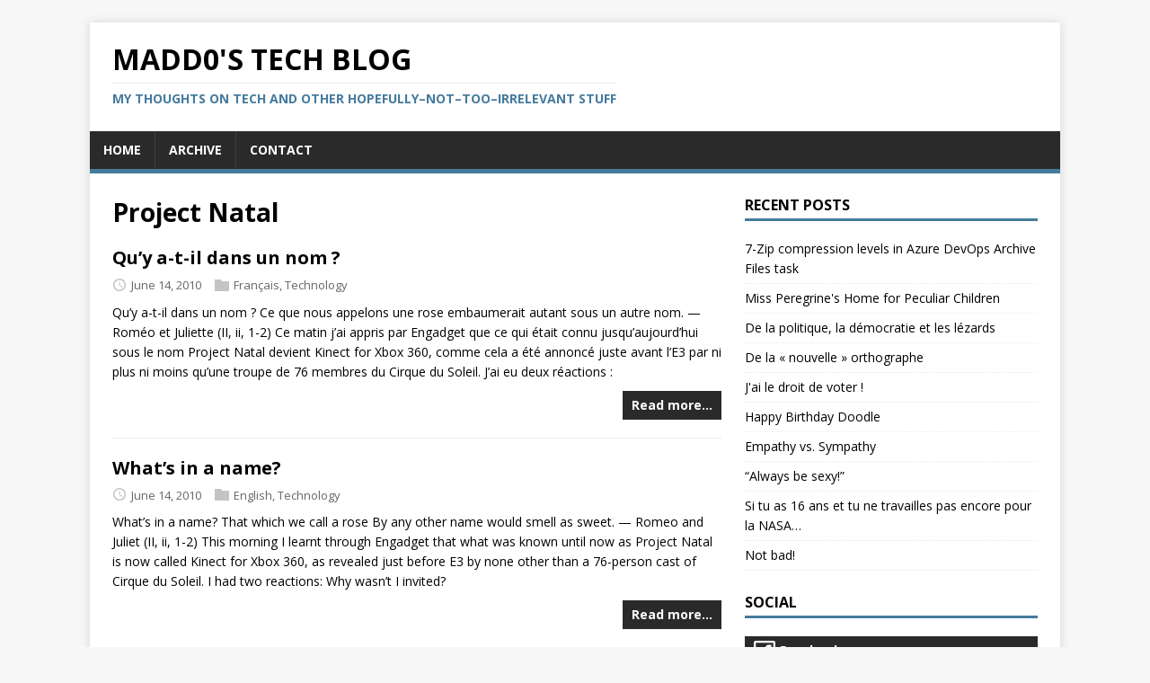

--- FILE ---
content_type: text/html; charset=utf-8
request_url: https://blog.madd0.com/tag/project-natal/
body_size: 7789
content:
<!doctype html><html class=no-js lang=en><head><meta charset=utf-8><meta name=viewport content="width=device-width,initial-scale=1"><meta http-equiv=x-ua-compatible content="IE=edge"><title>Project Natal - madd0's tech blog</title><script>(function(e,t){e[t]=e[t].replace("no-js","js")})(document.documentElement,"className")</script><meta name=description content><meta property="og:title" content="Project Natal"><meta property="og:description" content="My thoughts on tech and other hopefully–not–too–irrelevant stuff"><meta property="og:type" content="website"><meta property="og:url" content="https://blog.madd0.com/tag/project-natal/"><link rel=preconnect href=https://fonts.gstatic.com crossorigin><link rel=dns-prefetch href=//fonts.googleapis.com><link rel=dns-prefetch href=//fonts.gstatic.com><link rel=stylesheet href="https://fonts.googleapis.com/css?family=Open+Sans:400,400i,700"><link rel=stylesheet href=/css/style.css><link rel=alternate type=application/rss+xml href=/tag/project-natal/index.xml title="madd0's tech blog"><link rel="shortcut icon" href=/favicon.ico></head><body class=body><div class="container container--outer"><header class=header><div class="container header__container"><div class=logo><a class=logo__link href=/ title="madd0's tech blog" rel=home><div class="logo__item logo__text"><div class=logo__title>madd0's tech blog</div><div class=logo__tagline>My thoughts on tech and other hopefully–not–too–irrelevant stuff</div></div></a></div><nav class=menu><button class=menu__btn aria-haspopup=true aria-expanded=false tabindex=0>
<span class=menu__btn-title tabindex=-1>Menu</span></button><ul class=menu__list><li class=menu__item><a class=menu__link href=/><span class=menu__text>Home</span></a></li><li class=menu__item><a class=menu__link href=/archive/><span class=menu__text>Archive</span></a></li><li class=menu__item><a class=menu__link href=https://madd0.com/contact/><span class=menu__text>contact</span></a></li></ul></nav></div></header><div class="wrapper flex"><div class=primary><main class="main list" role=main><header class=main__header><h1 class=main__title>Project Natal</h1></header><article class="list__item post"><header class=list__header><h2 class="list__title post__title"><a href=/2010/06/14/whatrsquos-in-a-name-fr/ rel=bookmark>Qu’y a-t-il dans un nom ?</a></h2><div class="list__meta meta"><div class="meta__item-datetime meta__item"><svg class="meta__icon icon icon-time" width="16" height="14" viewBox="0 0 30 28"><path d="M15 0C7 0 1 6 1 14s6 14 14 14 14-6 14-14S23 0 15 0zm0 25C9 25 4 20 4 14S9 3 15 3s11 5 11 11-5 11-11 11zm1-18h-2v8.4l6.8 4.4L22 18l-6-3.8V7z"/></svg><time class=meta__text datetime=2010-06-14T10:13:56Z>June 14, 2010</time></div><div class="meta__item-categories meta__item"><svg class="meta__icon icon icon-category" width="16" height="16" viewBox="0 0 16 16"><path d="m7 2 1 2h8v11H0V2z"/></svg><span class=meta__text><a class=meta__link href=/category/fran%C3%A7ais/ rel=category>Français</a>, <a class=meta__link href=/category/technology/ rel=category>Technology</a></span></div></div></header><div class="content list__excerpt post__content clearfix">Qu’y a-t-il dans un nom ? Ce que nous appelons une rose embaumerait autant sous un autre nom.
— Roméo et Juliette (II, ii, 1-2)
Ce matin j’ai appris par Engadget que ce qui était connu jusqu’aujourd’hui sous le nom Project Natal devient Kinect for Xbox 360, comme cela a été annoncé juste avant l’E3 par ni plus ni moins qu’une troupe de 76 membres du Cirque du Soleil. J’ai eu deux réactions :</div><div class="list__footer clearfix"><a class="list__footer-readmore btn" href=/2010/06/14/whatrsquos-in-a-name-fr/>Read more…</a></div></article><article class="list__item post"><header class=list__header><h2 class="list__title post__title"><a href=/2010/06/14/whatrsquos-in-a-name/ rel=bookmark>What’s in a name?</a></h2><div class="list__meta meta"><div class="meta__item-datetime meta__item"><svg class="meta__icon icon icon-time" width="16" height="14" viewBox="0 0 30 28"><path d="M15 0C7 0 1 6 1 14s6 14 14 14 14-6 14-14S23 0 15 0zm0 25C9 25 4 20 4 14S9 3 15 3s11 5 11 11-5 11-11 11zm1-18h-2v8.4l6.8 4.4L22 18l-6-3.8V7z"/></svg><time class=meta__text datetime=2010-06-14T10:13:33Z>June 14, 2010</time></div><div class="meta__item-categories meta__item"><svg class="meta__icon icon icon-category" width="16" height="16" viewBox="0 0 16 16"><path d="m7 2 1 2h8v11H0V2z"/></svg><span class=meta__text><a class=meta__link href=/category/english/ rel=category>English</a>, <a class=meta__link href=/category/technology/ rel=category>Technology</a></span></div></div></header><div class="content list__excerpt post__content clearfix">What&rsquo;s in a name? That which we call a rose By any other name would smell as sweet.
— Romeo and Juliet (II, ii, 1-2)
This morning I learnt through Engadget that what was known until now as Project Natal is now called Kinect for Xbox 360, as revealed just before E3 by none other than a 76-person cast of Cirque du Soleil. I had two reactions:
Why wasn’t I invited?</div><div class="list__footer clearfix"><a class="list__footer-readmore btn" href=/2010/06/14/whatrsquos-in-a-name/>Read more…</a></div></article><article class="list__item post"><header class=list__header><h2 class="list__title post__title"><a href=/2010/06/14/whatrsquos-in-a-name-es/ rel=bookmark>¿Por qué no tomas otro nombre?</a></h2><div class="list__meta meta"><div class="meta__item-datetime meta__item"><svg class="meta__icon icon icon-time" width="16" height="14" viewBox="0 0 30 28"><path d="M15 0C7 0 1 6 1 14s6 14 14 14 14-6 14-14S23 0 15 0zm0 25C9 25 4 20 4 14S9 3 15 3s11 5 11 11-5 11-11 11zm1-18h-2v8.4l6.8 4.4L22 18l-6-3.8V7z"/></svg><time class=meta__text datetime=2010-06-14T10:13:02Z>June 14, 2010</time></div><div class="meta__item-categories meta__item"><svg class="meta__icon icon icon-category" width="16" height="16" viewBox="0 0 16 16"><path d="m7 2 1 2h8v11H0V2z"/></svg><span class=meta__text><a class=meta__link href=/category/espa%C3%B1ol/ rel=category>Español</a>, <a class=meta__link href=/category/technology/ rel=category>Technology</a></span></div></div></header><div class="content list__excerpt post__content clearfix">¿Por qué no tomas otro nombre? La rosa no dejaría de ser rosa, y de esparcir su aroma, aunque se llamase de otro modo.
— Romeo y Julieta (II, ii, 1-2)
Esta mañana leí en Engadget que lo que se conocía hasta hoy como Project Natal se llama ahora Kinect for Xbox 360, como lo reveló justo antes del E3 un grupo de 76 artistas del Cirque du Soleil. Yo reaccioné de dos formas:</div><div class="list__footer clearfix"><a class="list__footer-readmore btn" href=/2010/06/14/whatrsquos-in-a-name-es/>Read more…</a></div></article></main></div><aside class=sidebar><div class="widget-recent widget"><h4 class=widget__title>Recent Posts</h4><div class=widget__content><ul class=widget__list><li class=widget__item><a class=widget__link href=/2020/01/30/7-zip-compression-levels-in-azure-devops-archive-files-task/>7-Zip compression levels in Azure DevOps Archive Files task</a></li><li class=widget__item><a class=widget__link href=/2016/09/06/miss-peregrines-home-for-peculiar-children/>Miss Peregrine's Home for Peculiar Children</a></li><li class=widget__item><a class=widget__link href=/2016/06/30/de-la-politique-la-democratie-et-les-lezards/>De la politique, la démocratie et les lézards</a></li><li class=widget__item><a class=widget__link href=/2016/02/04/de-la-nouvelle-orthographe/>De la « nouvelle » orthographe</a></li><li class=widget__item><a class=widget__link href=/2015/12/14/jai-le-droit-de-voter/>J'ai le droit de voter !</a></li><li class=widget__item><a class=widget__link href=/2014/09/03/happy-birthday-doodle-je-ne-connaissais-pas-ce/>Happy Birthday Doodle</a></li><li class=widget__item><a class=widget__link href=/2013/12/16/empathy-vs-sympathy/>Empathy vs. Sympathy</a></li><li class=widget__item><a class=widget__link href=/2013/08/15/always-be-sexy-je-naurais-jamais-cru-citer/>“Always be sexy!”</a></li><li class=widget__item><a class=widget__link href=/2013/08/14/si-tu-as-16-ans-et-tu-ne-travailles-pas-encore/>Si tu as 16 ans et tu ne travailles pas encore pour la NASA…</a></li><li class=widget__item><a class=widget__link href=/2013/07/11/not-bad-tony-durao-skates-for-waters-army/>Not bad!</a></li></ul></div></div><div class="widget-social widget"><h4 class="widget-social__title widget__title">Social</h4><div class="widget-social__content widget__content"><div class="widget-social__item widget__item"><a class="widget-social__link widget__link btn" title=Facebook rel="noopener noreferrer" href=https://facebook.com/madd0 target=_blank><svg class="widget-social__link-icon icon icon-facebook" width="24" height="24" viewBox="0 0 352 352"><path d="m0 32v288c0 17.5 14.5 32 32 32h288c17.5.0 32-14.5 32-32V32c0-17.5-14.5-32-32-32H32C14.5.0.0 14.5.0 32zm320 0v288h-83V212h41.5l6-48H237v-31c0-14 3.5-23.5 23.5-23.5h26V66c-4.4-.6-19.8-1.5-37.5-1.5-36.9.0-62 22.2-62 63.5v36h-42v48h42v108H32V32z"/></svg><span>Facebook</span></a></div><div class="widget-social__item widget__item"><a class="widget-social__link widget__link btn" title=Twitter rel="noopener noreferrer" href=https://twitter.com/madd0 target=_blank><svg class="widget-social__link-icon icon icon-twitter" width="24" height="24" viewBox="0 0 384 312"><path d="m384 36.9c-14.1 6.3-29.3 10.5-45.2 12.4 16.3-9.7 28.8-25.2 34.6-43.6-15.2 9-32.1 15.6-50 19.1-14.4-15.2-34.9-24.8-57.5-24.8-43.5.0-78.8 35.3-78.8 78.8.0 6.2.7 12.2 2 17.9-65.5-3.3-123.5-34.6-162.4-82.3C20 26 16.1 39.6 16.1 54c0 27.3 13.9 51.4 35 65.6-12.9-.4-25.1-4-35.7-9.9v1c0 38.2 27.2 70 63.2 77.2-6.6 1.8-13.6 2.8-20.8 2.8-5.1.0-10-.5-14.8-1.4 10 31.3 39.1 54.1 73.6 54.7-27 21.1-60.9 33.7-97.8 33.7-6.4.0-12.6-.4-18.8-1.1C34.9 299 76.3 312 120.8 312c144.9.0 224.1-120 224.1-224.1.0-3.4-.1-6.8-.2-10.2 15.4-11.1 28.7-25 39.3-40.8z"/></svg><span>Twitter</span></a></div><div class="widget-social__item widget__item"><a class="widget-social__link widget__link btn" title=Instagram rel="noopener noreferrer" href=https://www.instagram.com/mauricio.diazorlich target=_blank><svg class="widget-social__link-icon icon icon-instagram" width="24" height="24" viewBox="0 0 256 256"><circle cx="193" cy="59" r="15"/><path fill-rule="evenodd" d="M101 0h54c41 0 58.4 3.9 74.5 17C256.2 37.5 256 74.8 256 97.7v60c0 26.7.0 60.4-26.5 81.4-16 13.4-33.5 16.9-74.5 16.9h-54c-41 0-57.5-3.5-74.5-16.9C1 218.9.5 186.3.1 160.5L0 155V97.7c0-23-.2-60.2 26.5-80.7C45 2 60 0 101 0zm4.9 23h44.3c45.8.0 58.3 3.5 70.3 17.5 11.8 13.2 12 30.1 12.5 62.9V156c.2 20.8.3 45.8-12.5 59.5-12 14-24.5 17.5-70.3 17.5h-44.3c-45.9.0-57.3-3.5-70.4-17.5-12.2-13-12.3-36.5-12.4-56.7v-55.6c.4-32.6.7-49.6 12.4-62.7C48 26.5 60 23 105.9 23zm19.6 144.5a42 42 0 100-84 42 42 0 000 84zm0 22.5a64.5 64.5.0 100-129 64.5 64.5.0 000 129z"/></svg><span>Instagram</span></a></div><div class="widget-social__item widget__item"><a class="widget-social__link widget__link btn" title=LinkedIn rel="noopener noreferrer" href=https://linkedin.com/in/madd0 target=_blank><svg class="widget-social__link-icon icon icon-linkedin" width="24" height="24" viewBox="0 0 352 352"><path d="M0 40v272c0 21.9 18.1 40 40 40h272c21.9.0 40-18.1 40-40V40c0-21.9-18.1-40-40-40H40C18.1.0.0 18.1.0 40zm312-8c4.6.0 8 3.4 8 8v272c0 4.6-3.4 8-8 8H40c-4.6.0-8-3.4-8-8V40c0-4.6 3.4-8 8-8H312zM59.5 87c0 15.2 12.3 27.5 27.5 27.5s27.5-12.3 27.5-27.5S102.2 59.5 87 59.5 59.5 71.8 59.5 87zM187 157h-1v-21h-45v152h47v-75c0-19.8 3.9-39 28.5-39 24.2.0 24.5 22.4 24.5 40v74h47v-83.5c0-40.9-8.7-72-56.5-72-23 0-38.2 12.6-44.5 24.5zM64 288h47.5V136H64V288z"/></svg><span>LinkedIn</span></a></div><div class="widget-social__item widget__item"><a class="widget-social__link widget__link btn" title=GitHub rel="noopener noreferrer" href=https://github.com/madd0 target=_blank><svg class="widget-social__link-icon icon icon-github" width="24" height="24" viewBox="0 0 384 374"><path d="m192 0C85.9.0.0 85.8.0 191.7c0 84.7 55 156.6 131.3 181.9 9.6 1.8 13.1-4.2 13.1-9.2.0-4.6-.2-16.6-.3-32.6-53.4 11.6-64.7-25.7-64.7-25.7-8.7-22.1-21.3-28-21.3-28-17.4-11.9 1.3-11.6 1.3-11.6 19.3 1.4 29.4 19.8 29.4 19.8 17.1 29.3 44.9 20.8 55.9 15.9 1.7-12.4 6.7-20.8 12.2-25.6-42.6-4.8-87.5-21.3-87.5-94.8.0-20.9 7.5-38 19.8-51.4-2-4.9-8.6-24.3 1.9-50.7.0.0 16.1-5.2 52.8 19.7 15.3-4.2 31.7-6.4 48.1-6.5 16.3.1 32.7 2.2 48.1 6.5 36.7-24.8 52.8-19.7 52.8-19.7 10.5 26.4 3.9 45.9 1.9 50.7 12.3 13.4 19.7 30.5 19.7 51.4.0 73.7-44.9 89.9-87.7 94.6 6.9 5.9 13 17.6 13 35.5.0 25.6-.2 46.3-.2 52.6.0 5.1 3.5 11.1 13.2 9.2C329 348.2 384 276.4 384 191.7 384 85.8 298 0 192 0z"/></svg><span>GitHub</span></a></div><div class="widget-social__item widget__item"><a class="widget-social__link widget__link btn" title="Stack Overflow" rel="noopener noreferrer" href=https://stackoverflow.com/users/221397/madd0 target=_blank><svg class="widget-social__link-icon icon icon-stackoverflow" width="24" height="24" viewBox="0 0 124 124"><g fill-rule="evenodd"><polygon points="88 80 99 80 99 124 0 124 0 80 11 80 11 113 88 113"/><path fill-rule="nonzero" d="M22.9878906 76.73l54.025 11.355 2.271-10.8-54.025-11.36-2.271 10.805zm7.149-25.869 50.046 23.308L84.8448906 64.16l-50.047-23.308-4.661 10.009zm13.848-24.553 42.428 35.331 7.066-8.485-42.428-35.33-7.066 8.484zm27.387-26.116-8.86 6.59 32.948 44.3 8.8600004-6.589L71.3718906.192zM22 102H77V91H22v11z"/></g></svg><span>Stack Overflow</span></a></div></div></div><div class="widget-categories widget"><h4 class=widget__title>Categories</h4><div class=widget__content><ul class=widget__list><li class=widget__item><a class=widget__link href=/category/blog-stuff/>Blog Stuff</a></li><li class=widget__item><a class=widget__link href=/category/books/>Books</a></li><li class=widget__item><a class=widget__link href=/category/education/>Education</a></li><li class=widget__item><a class=widget__link href=/category/en-vrac/>En Vrac</a></li><li class=widget__item><a class=widget__link href=/category/english/>English</a></li><li class=widget__item><a class=widget__link href=/category/espa%C3%B1ol/>Español</a></li><li class=widget__item><a class=widget__link href=/category/food/>Food</a></li><li class=widget__item><a class=widget__link href=/category/france/>France</a></li><li class=widget__item><a class=widget__link href=/category/fran%C3%A7ais/>Français</a></li><li class=widget__item><a class=widget__link href=/category/fun/>Fun</a></li><li class=widget__item><a class=widget__link href=/category/humancomputer-interaction/>Human–computer interaction</a></li><li class=widget__item><a class=widget__link href=/category/languages/>Languages</a></li><li class=widget__item><a class=widget__link href=/category/making/>Making</a></li><li class=widget__item><a class=widget__link href=/category/politique/>Politique</a></li><li class=widget__item><a class=widget__link href=/category/soup/>Soup</a></li><li class=widget__item><a class=widget__link href=/category/sustainable-development/>Sustainable Development</a></li><li class=widget__item><a class=widget__link href=/category/technology/>Technology</a></li><li class=widget__item><a class=widget__link href=/category/travel/>Travel</a></li><li class=widget__item><a class=widget__link href=/category/uncategorized/>Uncategorized</a></li></ul></div></div><div class="widget-taglist widget"><h4 class=widget__title>Tags</h4><div class=widget__content><a class="widget-taglist__link widget__link btn" href=/tag/.net/ title=.NET>.NET</a>
<a class="widget-taglist__link widget__link btn" href=/tag/.net-3.0/ title=".NET 3.0">.NET 3.0</a>
<a class="widget-taglist__link widget__link btn" href=/tag/7-zip/ title=7-Zip>7-Zip</a>
<a class="widget-taglist__link widget__link btn" href=/tag/8x/ title=8x>8x</a>
<a class="widget-taglist__link widget__link btn" href=/tag/adobe/ title=Adobe>Adobe</a>
<a class="widget-taglist__link widget__link btn" href=/tag/aero/ title=Aero>Aero</a>
<a class="widget-taglist__link widget__link btn" href=/tag/airports/ title=Airports>Airports</a>
<a class="widget-taglist__link widget__link btn" href=/tag/amazon.com/ title=amazon.com>amazon.com</a>
<a class="widget-taglist__link widget__link btn" href=/tag/amazoop/ title=amazOOP>amazOOP</a>
<a class="widget-taglist__link widget__link btn" href=/tag/animals/ title=Animals>Animals</a>
<a class="widget-taglist__link widget__link btn" href=/tag/apple/ title=Apple>Apple</a>
<a class="widget-taglist__link widget__link btn" href=/tag/army/ title=Army>Army</a>
<a class="widget-taglist__link widget__link btn" href=/tag/attention/ title=Attention>Attention</a>
<a class="widget-taglist__link widget__link btn" href=/tag/augmented-reality/ title="Augmented Reality">Augmented Reality</a>
<a class="widget-taglist__link widget__link btn" href=/tag/avion/ title=avion>avion</a>
<a class="widget-taglist__link widget__link btn" href=/tag/azure/ title=Azure>Azure</a>
<a class="widget-taglist__link widget__link btn" href=/tag/azure-devops/ title="Azure DevOps">Azure DevOps</a>
<a class="widget-taglist__link widget__link btn" href=/tag/azure-pipelines/ title="Azure Pipelines">Azure Pipelines</a>
<a class="widget-taglist__link widget__link btn" href=/tag/azure-table-storage/ title="Azure Table Storage">Azure Table Storage</a>
<a class="widget-taglist__link widget__link btn" href=/tag/backup/ title=Backup>Backup</a>
<a class="widget-taglist__link widget__link btn" href=/tag/bing/ title=Bing>Bing</a>
<a class="widget-taglist__link widget__link btn" href=/tag/bionics/ title=Bionics>Bionics</a>
<a class="widget-taglist__link widget__link btn" href=/tag/blog/ title=Blog>Blog</a>
<a class="widget-taglist__link widget__link btn" href=/tag/books/ title=Books>Books</a>
<a class="widget-taglist__link widget__link btn" href=/tag/browsers/ title=Browsers>Browsers</a>
<a class="widget-taglist__link widget__link btn" href=/tag/bugs/ title=Bugs>Bugs</a>
<a class="widget-taglist__link widget__link btn" href=/tag/c/ title=C#>C#</a>
<a class="widget-taglist__link widget__link btn" href=/tag/ces/ title=CES>CES</a>
<a class="widget-taglist__link widget__link btn" href=/tag/channel-8/ title="Channel 8">Channel 8</a>
<a class="widget-taglist__link widget__link btn" href=/tag/charity/ title=Charity>Charity</a>
<a class="widget-taglist__link widget__link btn" href=/tag/china/ title=China>China</a>
<a class="widget-taglist__link widget__link btn" href=/tag/christmas/ title=Christmas>Christmas</a>
<a class="widget-taglist__link widget__link btn" href=/tag/chrome/ title=Chrome>Chrome</a>
<a class="widget-taglist__link widget__link btn" href=/tag/cin%C3%A9/ title=ciné>ciné</a>
<a class="widget-taglist__link widget__link btn" href=/tag/cin%C3%A9ma/ title=cinéma>cinéma</a>
<a class="widget-taglist__link widget__link btn" href=/tag/costa-rica/ title="Costa Rica">Costa Rica</a>
<a class="widget-taglist__link widget__link btn" href=/tag/css/ title=CSS>CSS</a>
<a class="widget-taglist__link widget__link btn" href=/tag/curation/ title=Curation>Curation</a>
<a class="widget-taglist__link widget__link btn" href=/tag/curiosity/ title=Curiosity>Curiosity</a>
<a class="widget-taglist__link widget__link btn" href=/tag/data/ title=Data>Data</a>
<a class="widget-taglist__link widget__link btn" href=/tag/dead-poets-society/ title="Dead Poets Society">Dead Poets Society</a>
<a class="widget-taglist__link widget__link btn" href=/tag/design/ title=Design>Design</a>
<a class="widget-taglist__link widget__link btn" href=/tag/developer-tools/ title="Developer Tools">Developer Tools</a>
<a class="widget-taglist__link widget__link btn" href=/tag/disney/ title=Disney>Disney</a>
<a class="widget-taglist__link widget__link btn" href=/tag/disney-research/ title="Disney Research">Disney Research</a>
<a class="widget-taglist__link widget__link btn" href=/tag/divx/xvid/ title=DivX/XviD>DivX/XviD</a>
<a class="widget-taglist__link widget__link btn" href=/tag/diy/ title=DIY>DIY</a>
<a class="widget-taglist__link widget__link btn" href=/tag/e-mail/ title=E-mail>E-mail</a>
<a class="widget-taglist__link widget__link btn" href=/tag/eco-friendly/ title=Eco-friendly>Eco-friendly</a>
<a class="widget-taglist__link widget__link btn" href=/tag/events/ title=Events>Events</a>
<a class="widget-taglist__link widget__link btn" href=/tag/excel/ title=Excel>Excel</a>
<a class="widget-taglist__link widget__link btn" href=/tag/experiment/ title=Experiment>Experiment</a>
<a class="widget-taglist__link widget__link btn" href=/tag/expression-design/ title="Expression Design">Expression Design</a>
<a class="widget-taglist__link widget__link btn" href=/tag/facebook/ title=Facebook>Facebook</a>
<a class="widget-taglist__link widget__link btn" href=/tag/firefox/ title=Firefox>Firefox</a>
<a class="widget-taglist__link widget__link btn" href=/tag/firstworldproblems/ title=FirstWorldProblems>FirstWorldProblems</a>
<a class="widget-taglist__link widget__link btn" href=/tag/fix/ title=Fix>Fix</a>
<a class="widget-taglist__link widget__link btn" href=/tag/france/ title=France>France</a>
<a class="widget-taglist__link widget__link btn" href=/tag/fran%C3%A7ais/ title=Français>Français</a>
<a class="widget-taglist__link widget__link btn" href=/tag/free/ title=Free>Free</a>
<a class="widget-taglist__link widget__link btn" href=/tag/fun/ title=Fun>Fun</a>
<a class="widget-taglist__link widget__link btn" href=/tag/game-development/ title="Game Development">Game Development</a>
<a class="widget-taglist__link widget__link btn" href=/tag/games/ title=Games>Games</a>
<a class="widget-taglist__link widget__link btn" href=/tag/geography/ title=Geography>Geography</a>
<a class="widget-taglist__link widget__link btn" href=/tag/geolocalisation/ title=Geolocalisation>Geolocalisation</a>
<a class="widget-taglist__link widget__link btn" href=/tag/gmail/ title=Gmail>Gmail</a>
<a class="widget-taglist__link widget__link btn" href=/tag/google/ title=Google>Google</a>
<a class="widget-taglist__link widget__link btn" href=/tag/google-analytics/ title="Google Analytics">Google Analytics</a>
<a class="widget-taglist__link widget__link btn" href=/tag/google-chrome/ title="Google Chrome">Google Chrome</a>
<a class="widget-taglist__link widget__link btn" href=/tag/gps/ title=GPS>GPS</a>
<a class="widget-taglist__link widget__link btn" href=/tag/green-development/ title="Green Development">Green Development</a>
<a class="widget-taglist__link widget__link btn" href=/tag/halloween/ title=Halloween>Halloween</a>
<a class="widget-taglist__link widget__link btn" href=/tag/hardware/ title=Hardware>Hardware</a>
<a class="widget-taglist__link widget__link btn" href=/tag/history/ title=History>History</a>
<a class="widget-taglist__link widget__link btn" href=/tag/htc/ title=HTC>HTC</a>
<a class="widget-taglist__link widget__link btn" href=/tag/huffington-post/ title="Huffington Post">Huffington Post</a>
<a class="widget-taglist__link widget__link btn" href=/tag/iis/ title=IIS>IIS</a>
<a class="widget-taglist__link widget__link btn" href=/tag/illusions/ title=illusions>illusions</a>
<a class="widget-taglist__link widget__link btn" href=/tag/imagine-cup/ title="Imagine Cup">Imagine Cup</a>
<a class="widget-taglist__link widget__link btn" href=/tag/innovation/ title=Innovation>Innovation</a>
<a class="widget-taglist__link widget__link btn" href=/tag/inspiration/ title=Inspiration>Inspiration</a>
<a class="widget-taglist__link widget__link btn" href=/tag/intellisense/ title=Intellisense>Intellisense</a>
<a class="widget-taglist__link widget__link btn" href=/tag/internet/ title=Internet>Internet</a>
<a class="widget-taglist__link widget__link btn" href=/tag/internet-explorer/ title="Internet Explorer">Internet Explorer</a>
<a class="widget-taglist__link widget__link btn" href=/tag/internet-of-things/ title="Internet of Things">Internet of Things</a>
<a class="widget-taglist__link widget__link btn" href=/tag/irl/ title=IRL>IRL</a>
<a class="widget-taglist__link widget__link btn" href=/tag/jai-mang%C3%A9/ title="J'ai mangé">J'ai mangé</a>
<a class="widget-taglist__link widget__link btn" href=/tag/jai-vu/ title="j'ai vu">j'ai vu</a>
<a class="widget-taglist__link widget__link btn" href=/tag/jane-goodall/ title="Jane Goodall">Jane Goodall</a>
<a class="widget-taglist__link widget__link btn" href=/tag/jared-diamond/ title="jared diamond">jared diamond</a>
<a class="widget-taglist__link widget__link btn" href=/tag/j%C3%A9coute/ title="J'écoute">J'écoute</a>
<a class="widget-taglist__link widget__link btn" href=/tag/kindle/ title=Kindle>Kindle</a>
<a class="widget-taglist__link widget__link btn" href=/tag/kinect/ title=Kinect>Kinect</a>
<a class="widget-taglist__link widget__link btn" href=/tag/korea/ title=Korea>Korea</a>
<a class="widget-taglist__link widget__link btn" href=/tag/language-aquisition/ title="language aquisition">language aquisition</a>
<a class="widget-taglist__link widget__link btn" href=/tag/languages/ title=Languages>Languages</a>
<a class="widget-taglist__link widget__link btn" href=/tag/learning/ title=Learning>Learning</a>
<a class="widget-taglist__link widget__link btn" href=/tag/lego-mindstorms/ title="Lego Mindstorms">Lego Mindstorms</a>
<a class="widget-taglist__link widget__link btn" href=/tag/leweb08/ title=LeWeb08>LeWeb08</a>
<a class="widget-taglist__link widget__link btn" href=/tag/life/ title=life>life</a>
<a class="widget-taglist__link widget__link btn" href=/tag/linq/ title=LINQ>LINQ</a>
<a class="widget-taglist__link widget__link btn" href=/tag/linqpad/ title=LINQPad>LINQPad</a>
<a class="widget-taglist__link widget__link btn" href=/tag/live-search/ title="Live Search">Live Search</a>
<a class="widget-taglist__link widget__link btn" href=/tag/livres/ title=livres>livres</a>
<a class="widget-taglist__link widget__link btn" href=/tag/london/ title=London>London</a>
<a class="widget-taglist__link widget__link btn" href=/tag/lufthansa/ title=Lufthansa>Lufthansa</a>
<a class="widget-taglist__link widget__link btn" href=/tag/make/ title=MAKE>MAKE</a>
<a class="widget-taglist__link widget__link btn" href=/tag/malaysia/ title=Malaysia>Malaysia</a>
<a class="widget-taglist__link widget__link btn" href=/tag/mango/ title=Mango>Mango</a>
<a class="widget-taglist__link widget__link btn" href=/tag/map/ title=Map>Map</a>
<a class="widget-taglist__link widget__link btn" href=/tag/me/ title=Me>Me</a>
<a class="widget-taglist__link widget__link btn" href=/tag/microsoft/ title=Microsoft>Microsoft</a>
<a class="widget-taglist__link widget__link btn" href=/tag/microsoft-research/ title="Microsoft Research">Microsoft Research</a>
<a class="widget-taglist__link widget__link btn" href=/tag/mobile-development/ title="Mobile Development">Mobile Development</a>
<a class="widget-taglist__link widget__link btn" href=/tag/mono/ title=Mono>Mono</a>
<a class="widget-taglist__link widget__link btn" href=/tag/movies/ title=Movies>Movies</a>
<a class="widget-taglist__link widget__link btn" href=/tag/mozy/ title=Mozy>Mozy</a>
<a class="widget-taglist__link widget__link btn" href=/tag/msdn/ title=MSDN>MSDN</a>
<a class="widget-taglist__link widget__link btn" href=/tag/multilingualism/ title=multilingualism>multilingualism</a>
<a class="widget-taglist__link widget__link btn" href=/tag/music/ title=Music>Music</a>
<a class="widget-taglist__link widget__link btn" href=/tag/musique/ title=musique>musique</a>
<a class="widget-taglist__link widget__link btn" href=/tag/nasa/ title=NASA>NASA</a>
<a class="widget-taglist__link widget__link btn" href=/tag/nokia/ title=Nokia>Nokia</a>
<a class="widget-taglist__link widget__link btn" href=/tag/odata/ title=OData>OData</a>
<a class="widget-taglist__link widget__link btn" href=/tag/office-2007/ title="Office 2007">Office 2007</a>
<a class="widget-taglist__link widget__link btn" href=/tag/open-source/ title="Open Source">Open Source</a>
<a class="widget-taglist__link widget__link btn" href=/tag/orthographe/ title=Orthographe>Orthographe</a>
<a class="widget-taglist__link widget__link btn" href=/tag/outlook/ title=Outlook>Outlook</a>
<a class="widget-taglist__link widget__link btn" href=/tag/paris/ title=Paris>Paris</a>
<a class="widget-taglist__link widget__link btn" href=/tag/parrot/ title=Parrot>Parrot</a>
<a class="widget-taglist__link widget__link btn" href=/tag/perception/ title=Perception>Perception</a>
<a class="widget-taglist__link widget__link btn" href=/tag/photos/ title=Photos>Photos</a>
<a class="widget-taglist__link widget__link btn" href=/tag/photosynth/ title=Photosynth>Photosynth</a>
<a class="widget-taglist__link widget__link btn" href=/tag/php/ title=PHP>PHP</a>
<a class="widget-taglist__link widget__link btn" href=/tag/plazes/ title=plazes>plazes</a>
<a class="widget-taglist__link widget__link btn" href=/tag/powershell/ title=PowerShell>PowerShell</a>
<a class="widget-taglist__link widget__link btn" href=/tag/productivity/ title=Productivity>Productivity</a>
<a class="widget-taglist__link widget__link btn" href=/tag/progressbar/ title=ProgressBar>ProgressBar</a>
<a class="widget-taglist__link widget__link btn" href=/tag/project-natal/ title="Project Natal">Project Natal</a>
<a class="widget-taglist__link widget__link btn" href=/tag/projects/ title=Projects>Projects</a>
<a class="widget-taglist__link widget__link btn" href=/tag/proudtolove/ title=ProudToLove>ProudToLove</a>
<a class="widget-taglist__link widget__link btn" href=/tag/rant/ title=Rant>Rant</a>
<a class="widget-taglist__link widget__link btn" href=/tag/restaurants/ title=restaurants>restaurants</a>
<a class="widget-taglist__link widget__link btn" href=/tag/robin-williams/ title="Robin Williams">Robin Williams</a>
<a class="widget-taglist__link widget__link btn" href=/tag/robotics/ title=Robotics>Robotics</a>
<a class="widget-taglist__link widget__link btn" href=/tag/rss/ title=RSS>RSS</a>
<a class="widget-taglist__link widget__link btn" href=/tag/r%C3%A9gionales/ title=Régionales>Régionales</a>
<a class="widget-taglist__link widget__link btn" href=/tag/scary/ title=scary>scary</a>
<a class="widget-taglist__link widget__link btn" href=/tag/science/ title=Science>Science</a>
<a class="widget-taglist__link widget__link btn" href=/tag/search/ title=Search>Search</a>
<a class="widget-taglist__link widget__link btn" href=/tag/security/ title=Security>Security</a>
<a class="widget-taglist__link widget__link btn" href=/tag/services/ title=Services>Services</a>
<a class="widget-taglist__link widget__link btn" href=/tag/signs/ title=Signs>Signs</a>
<a class="widget-taglist__link widget__link btn" href=/tag/singapore/ title=Singapore>Singapore</a>
<a class="widget-taglist__link widget__link btn" href=/tag/social/ title=Social>Social</a>
<a class="widget-taglist__link widget__link btn" href=/tag/software/ title=Software>Software</a>
<a class="widget-taglist__link widget__link btn" href=/tag/software-development/ title="Software Development">Software Development</a>
<a class="widget-taglist__link widget__link btn" href=/tag/sosh/ title=Sosh>Sosh</a>
<a class="widget-taglist__link widget__link btn" href=/tag/spain/ title=Spain>Spain</a>
<a class="widget-taglist__link widget__link btn" href=/tag/stackoverflow/ title=StackOverflow>StackOverflow</a>
<a class="widget-taglist__link widget__link btn" href=/tag/statistics/ title=Statistics>Statistics</a>
<a class="widget-taglist__link widget__link btn" href=/tag/stop-motion/ title=stop-motion>stop-motion</a>
<a class="widget-taglist__link widget__link btn" href=/tag/students/ title=Students>Students</a>
<a class="widget-taglist__link widget__link btn" href=/tag/supinfo/ title=SUPINFO>SUPINFO</a>
<a class="widget-taglist__link widget__link btn" href=/tag/surface/ title=Surface>Surface</a>
<a class="widget-taglist__link widget__link btn" href=/tag/surprise-bag/ title="Surprise Bag">Surprise Bag</a>
<a class="widget-taglist__link widget__link btn" href=/tag/symfony/ title=Symfony>Symfony</a>
<a class="widget-taglist__link widget__link btn" href=/tag/s%C3%A9curit%C3%A9/ title=sécurité>sécurité</a>
<a class="widget-taglist__link widget__link btn" href=/tag/t-shirts/ title=t-shirts>t-shirts</a>
<a class="widget-taglist__link widget__link btn" href=/tag/tablets/ title=Tablets>Tablets</a>
<a class="widget-taglist__link widget__link btn" href=/tag/tdf-2007/ title="TDF 2007">TDF 2007</a>
<a class="widget-taglist__link widget__link btn" href=/tag/techdays/ title=TechDays>TechDays</a>
<a class="widget-taglist__link widget__link btn" href=/tag/ted/ title=TED>TED</a>
<a class="widget-taglist__link widget__link btn" href=/tag/test/ title=Test>Test</a>
<a class="widget-taglist__link widget__link btn" href=/tag/testeursosh/ title=TesteurSosh>TesteurSosh</a>
<a class="widget-taglist__link widget__link btn" href=/tag/textblock/ title=TextBlock>TextBlock</a>
<a class="widget-taglist__link widget__link btn" href=/tag/the-eg/ title="The EG">The EG</a>
<a class="widget-taglist__link widget__link btn" href=/tag/tips/ title=Tips>Tips</a>
<a class="widget-taglist__link widget__link btn" href=/tag/toys/ title=Toys>Toys</a>
<a class="widget-taglist__link widget__link btn" href=/tag/translation/ title=Translation>Translation</a>
<a class="widget-taglist__link widget__link btn" href=/tag/tv/ title=TV>TV</a>
<a class="widget-taglist__link widget__link btn" href=/tag/twhirl/ title=Twhirl>Twhirl</a>
<a class="widget-taglist__link widget__link btn" href=/tag/twitter/ title=Twitter>Twitter</a>
<a class="widget-taglist__link widget__link btn" href=/tag/typography/ title=Typography>Typography</a>
<a class="widget-taglist__link widget__link btn" href=/tag/unified-communications/ title="Unified Communications">Unified Communications</a>
<a class="widget-taglist__link widget__link btn" href=/tag/user-experience/ title="User Experience">User Experience</a>
<a class="widget-taglist__link widget__link btn" href=/tag/user-interfaces/ title="User Interfaces">User Interfaces</a>
<a class="widget-taglist__link widget__link btn" href=/tag/videos/ title=Videos>Videos</a>
<a class="widget-taglist__link widget__link btn" href=/tag/virtual-earth/ title="Virtual Earth">Virtual Earth</a>
<a class="widget-taglist__link widget__link btn" href=/tag/vista/ title=Vista>Vista</a>
<a class="widget-taglist__link widget__link btn" href=/tag/visual-studio/ title="Visual Studio">Visual Studio</a>
<a class="widget-taglist__link widget__link btn" href=/tag/visual-studio-2008/ title="Visual Studio 2008">Visual Studio 2008</a>
<a class="widget-taglist__link widget__link btn" href=/tag/visual-studio-2010/ title="Visual Studio 2010">Visual Studio 2010</a>
<a class="widget-taglist__link widget__link btn" href=/tag/voyages/ title=voyages>voyages</a>
<a class="widget-taglist__link widget__link btn" href=/tag/wallpaper/ title=Wallpaper>Wallpaper</a>
<a class="widget-taglist__link widget__link btn" href=/tag/web/ title=Web>Web</a>
<a class="widget-taglist__link widget__link btn" href=/tag/web-2.0/ title="Web 2.0">Web 2.0</a>
<a class="widget-taglist__link widget__link btn" href=/tag/web-deploy/ title="Web Deploy">Web Deploy</a>
<a class="widget-taglist__link widget__link btn" href=/tag/web-development/ title="Web Development">Web Development</a>
<a class="widget-taglist__link widget__link btn" href=/tag/web-platform-installer/ title="Web Platform Installer">Web Platform Installer</a>
<a class="widget-taglist__link widget__link btn" href=/tag/webmatrix/ title=WebMatrix>WebMatrix</a>
<a class="widget-taglist__link widget__link btn" href=/tag/wifi/ title=WiFi>WiFi</a>
<a class="widget-taglist__link widget__link btn" href=/tag/wii/ title=Wii>Wii</a>
<a class="widget-taglist__link widget__link btn" href=/tag/wikichildprotect/ title=WikiChildProtect>WikiChildProtect</a>
<a class="widget-taglist__link widget__link btn" href=/tag/windows/ title=Windows>Windows</a>
<a class="widget-taglist__link widget__link btn" href=/tag/windows-azure/ title="Windows Azure">Windows Azure</a>
<a class="widget-taglist__link widget__link btn" href=/tag/windows-live/ title="Windows Live">Windows Live</a>
<a class="widget-taglist__link widget__link btn" href=/tag/windows-phone-7/ title="Windows Phone 7">Windows Phone 7</a>
<a class="widget-taglist__link widget__link btn" href=/tag/windows-rt/ title="Windows RT">Windows RT</a>
<a class="widget-taglist__link widget__link btn" href=/tag/wordpress/ title=Wordpress>Wordpress</a>
<a class="widget-taglist__link widget__link btn" href=/tag/wpf/ title=WPF>WPF</a>
<a class="widget-taglist__link widget__link btn" href=/tag/x64/ title=x64>x64</a>
<a class="widget-taglist__link widget__link btn" href=/tag/xaml/ title=XAML>XAML</a>
<a class="widget-taglist__link widget__link btn" href=/tag/xbox-360/ title="Xbox 360">Xbox 360</a>
<a class="widget-taglist__link widget__link btn" href=/tag/yahoo/ title=Yahoo!>Yahoo!</a>
<a class="widget-taglist__link widget__link btn" href=/tag/%C3%A9lections/ title=Élections>Élections</a></div></div></aside></div><footer class=footer><div class="container footer__container flex"><div class=footer__copyright>&copy; 2023 madd0's tech blog.
<span class=footer__copyright-credits>Generated with <a href=https://gohugo.io/ rel="nofollow noopener" target=_blank>Hugo</a> and <a href=https://github.com/Vimux/Mainroad/ rel="nofollow noopener" target=_blank>Mainroad</a> theme.</span></div></div></footer></div><script async defer src=/js/menu.js></script></body></html>